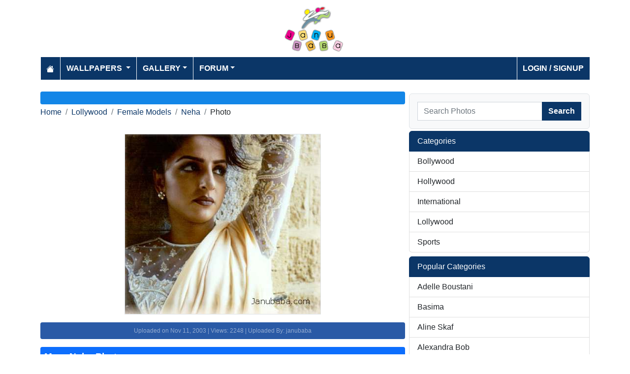

--- FILE ---
content_type: text/html; charset=utf-8
request_url: https://www.janubaba.com/gallery/4840-
body_size: 3907
content:
<!DOCTYPE html>
<html>
<head>
    <meta charset="utf-8" />
    <meta name="viewport" content="width=device-width, initial-scale=1.0" />
    <title> photo | Janubaba</title>
    <meta name="description" content="Entertainment and Information portal covering events and entertainment shows happening in Pakistan include photos, videos and wallpapers" />
    <meta name="keywords" content="wallpapers, pakistan, karachi, entertainment, directory, jobs, classifieds, buy n sell, online, model watch, galllery, bollywood, lollywood, hollywood, models" />
    
    
        <meta property="og:image" content="https://www.janubaba.com/gallery/lollywood/models/females/Neha/nhaprl6.jpg" />
        <meta property="og:url" content="https://www.janubaba.com/gallery/4840-" />
    
    
        <link rel="stylesheet" href="/lib/bootstrap/css/bootstrap.css" />
        <link rel="stylesheet" href="/css/site.css" />
        <link rel="stylesheet" href="/themes/Janubaba/site.css" />
    
    


    
    
</head>
<body>
    
<header>
    <div class="container mb-2">
        <div class="row my-2">
            <div class="col-12 text-center"><a href="/"><img src="/themes/janubaba/images/logo.png" class="img-fluidmy-3" width="150" height="100" alt="Logo" /></a></div>

        </div>

        <nav class="navbar navbar-dark navbar-expand-md">
            <button class="navbar-toggler" type="button" data-bs-toggle="collapse" data-bs-target="#navbarCollapse"
                    aria-controls="navbarCollapse" aria-expanded="false" aria-label="Toggle navigation">
                <span class="navbar-toggler-icon"></span>
            </button>
            <div class="collapse navbar-collapse" id="navbarCollapse">
                <ul class="navbar-nav me-auto">
                    <li class="nav-item">
                        <a class="nav-link" href="/">
                            <svg xmlns="http://www.w3.org/2000/svg" width="16" height="16" fill="currentColor" class="bi bi-house-fill" viewBox="0 0 16 16">
                                <path d="M8.707 1.5a1 1 0 0 0-1.414 0L.646 8.146a.5.5 0 0 0 .708.708L8 2.207l6.646 6.647a.5.5 0 0 0 .708-.708L13 5.793V2.5a.5.5 0 0 0-.5-.5h-1a.5.5 0 0 0-.5.5v1.293z"></path>
                                <path d="m8 3.293 6 6V13.5a1.5 1.5 0 0 1-1.5 1.5h-9A1.5 1.5 0 0 1 2 13.5V9.293z"></path>
                            </svg>
                        </a>
                    </li>
                    <li class="nav-item dropdown">
                        <a class="nav-link dropdown-toggle" href="/wallpapers" id="navbarDropdown" role="button"
                           data-bs-toggle="dropdown" aria-haspopup="true" aria-expanded="false">
                            Wallpapers
                        </a>
                        <ul class="dropdown-menu multi-column columns-2" aria-labelledby="navbarDropdown">
                            <li class="row">
                                    <div class="col-sm-6">
                                        <ul class="multi-column-dropdown">
                                                <li><a class="dropdown-item" href="/wallpapers/Aircrafts">Aircrafts</a></li>
                                                <li><a class="dropdown-item" href="/wallpapers/Wallpapers/All-Categories">All Categories</a></li>
                                                <li><a class="dropdown-item" href="/wallpapers/Animals">Animals</a></li>
                                                <li><a class="dropdown-item" href="/wallpapers/Bollywood">Bollywood</a></li>
                                                <li><a class="dropdown-item" href="/wallpapers/Cars">Cars</a></li>
                                                <li><a class="dropdown-item" href="/wallpapers/Cartoons">Cartoons</a></li>
                                                <li><a class="dropdown-item" href="/wallpapers/Couples">Couples</a></li>
                                                <li><a class="dropdown-item" href="/wallpapers/Digital-Art">Digital Art</a></li>
                                                <li><a class="dropdown-item" href="/wallpapers/Funny">Funny</a></li>
                                                <li><a class="dropdown-item" href="/wallpapers/Games">Games</a></li>
                                                <li><a class="dropdown-item" href="/wallpapers/Hollywood">Hollywood</a></li>
                                                <li><a class="dropdown-item" href="/wallpapers/Kids">Kids</a></li>
                                        </ul>
                                    </div>
                                    <div class="col-sm-6">
                                        <ul class="multi-column-dropdown">
                                                <li><a class="dropdown-item" href="/wallpapers/Landscapes">Landscapes</a></li>
                                                <li><a class="dropdown-item" href="/wallpapers/Lollywood">Lollywood</a></li>
                                                <li><a class="dropdown-item" href="/wallpapers/Misc">Misc</a></li>
                                                <li><a class="dropdown-item" href="/wallpapers/Models">Models</a></li>
                                                <li><a class="dropdown-item" href="/wallpapers/Movies">Movies</a></li>
                                                <li><a class="dropdown-item" href="/wallpapers/Personals">Personals</a></li>
                                                <li><a class="dropdown-item" href="/wallpapers/Poetic">Poetic</a></li>
                                                <li><a class="dropdown-item" href="/wallpapers/Ships">Ships</a></li>
                                                <li><a class="dropdown-item" href="/wallpapers/Special">Special</a></li>
                                                <li><a class="dropdown-item" href="/wallpapers/Sports">Sports</a></li>
                                                <li><a class="dropdown-item" href="/wallpapers/Wallpapers">Wallpapers</a></li>
                                        </ul>
                                    </div>
                            </li>
                        </ul>
                    </li>
                    <li class="nav-item dropdown">
                        <a class="nav-link dropdown-toggle" href="/gallery" id="navbarDropdown" role="button" data-bs-toggle="dropdown" aria-haspopup="true" aria-expanded="false">Gallery</a>
                        <ul class="dropdown-menu multi-column columns-2" aria-labelledby="navbarDropdown">
                            <li class="row">
                                    <div class="col-sm-6">
                                        <ul class="multi-column-dropdown">
                                                <li><a class="dropdown-item" href="/gallery/Bollywood">Bollywood</a></li>
                                                <li><a class="dropdown-item" href="/gallery/Hollywood">Hollywood</a></li>
                                                <li><a class="dropdown-item" href="/gallery/International">International</a></li>
                                        </ul>
                                    </div>
                                    <div class="col-sm-6">
                                        <ul class="multi-column-dropdown">
                                                <li><a class="dropdown-item" href="/gallery/Lollywood">Lollywood</a></li>
                                                <li><a class="dropdown-item" href="/gallery/Sports">Sports</a></li>
                                        </ul>
                                    </div>
                            </li>
                        </ul>
                    </li>
                    <li class="nav-item dropdown">
                        <a class="nav-link dropdown-toggle" href="/forum" id="navbarDropdown" role="button" data-bs-toggle="dropdown" aria-haspopup="true" aria-expanded="false">Forum</a>
                        <ul class="dropdown-menu multi-column columns-2" aria-labelledby="navbarDropdown" style="min-width: 500px;">
                            <li class="row">
                                    <div class="col-sm-6">
                                        <ul class="multi-column-dropdown">
                                                <li><a class="dropdown-item overflow-hidden" href="/forum/topics/7-Introductions">Introductions</a></li>
                                                <li><a class="dropdown-item overflow-hidden" href="/forum/topics/5-Freedom-of-Speech">Freedom of Speech</a></li>
                                                <li><a class="dropdown-item overflow-hidden" href="/forum/topics/12-Religion">Religion</a></li>
                                                <li><a class="dropdown-item overflow-hidden" href="/forum/topics/19-Songs-and-Lyrics-Talk">Songs and Lyrics Talk</a></li>
                                                <li><a class="dropdown-item overflow-hidden" href="/forum/topics/13-Professions-/-Education">Professions / Education</a></li>
                                                <li><a class="dropdown-item overflow-hidden" href="/forum/topics/8-Poetry-Cafe-URDU">Poetry Cafe (URDU)</a></li>
                                                <li><a class="dropdown-item overflow-hidden" href="/forum/topics/9-Sentiments">Sentiments</a></li>
                                                <li><a class="dropdown-item overflow-hidden" href="/forum/topics/4-Rendezvous-aka-Request-service-center-Help-Desk">Rendezvous (aka Request, service center, Help Desk)</a></li>
                                                <li><a class="dropdown-item overflow-hidden" href="/forum/topics/18-Teen-Talk">Teen Talk</a></li>
                                                <li><a class="dropdown-item overflow-hidden" href="/forum/topics/22-Idiotic-Topics-Trash-Bin">Idiotic Topics (Trash Bin) </a></li>
                                                <li><a class="dropdown-item overflow-hidden" href="/forum/topics/23-Poetry-Cafe-English">Poetry Cafe (English)</a></li>
                                                <li><a class="dropdown-item overflow-hidden" href="/forum/topics/25-JB-SOCIAL-CLUB">JB SOCIAL CLUB</a></li>
                                                <li><a class="dropdown-item overflow-hidden" href="/forum/topics/10-Love-and-Romance">Love and Romance</a></li>
                                        </ul>
                                    </div>
                                    <div class="col-sm-6">
                                        <ul class="multi-column-dropdown">
                                                <li><a class="dropdown-item overflow-hidden" href="/forum/topics/15-Serious-Corner">Serious Corner</a></li>
                                                <li><a class="dropdown-item overflow-hidden" href="/forum/topics/17-Road-Trips-/-OffRoad-/-Vacations">Road Trips / OffRoad / Vacations</a></li>
                                                <li><a class="dropdown-item overflow-hidden" href="/forum/topics/20-Sports-Talk">Sports Talk</a></li>
                                                <li><a class="dropdown-item overflow-hidden" href="/forum/topics/2-Bollywood">Bollywood</a></li>
                                                <li><a class="dropdown-item overflow-hidden" href="/forum/topics/26-Trash-Bin">Trash Bin</a></li>
                                                <li><a class="dropdown-item overflow-hidden" href="/forum/topics/11-ForeignWood">ForeignWood</a></li>
                                                <li><a class="dropdown-item overflow-hidden" href="/forum/topics/21-Cool/-Classic/-Amazing/-Artistic-Pictures">Cool/ Classic/ Amazing/ Artistic Pictures</a></li>
                                                <li><a class="dropdown-item overflow-hidden" href="/forum/topics/14-Gaming-Zone">Gaming Zone</a></li>
                                                <li><a class="dropdown-item overflow-hidden" href="/forum/topics/6-Funny-Phix-/JOKES/Topics-Box">Funny Phix!/JOKES/Topics Box</a></li>
                                                <li><a class="dropdown-item overflow-hidden" href="/forum/topics/1-Lollywood">Lollywood</a></li>
                                                <li><a class="dropdown-item overflow-hidden" href="/forum/topics/24-JB-IT-Solutions">JB IT Solutions</a></li>
                                                <li><a class="dropdown-item overflow-hidden" href="/forum/topics/3-Advertisment">Advertisment</a></li>
                                        </ul>
                                    </div>
                            </li>
                        </ul>
                    </li>

                </ul>
                <ul class="navbar-nav">
                        <li class="nav-item">
                            <a class="nav-link" aria-current="page" href="/account/login">Login / Signup</a>
                        </li>

                </ul>

            </div>
        </nav>
    </div>
</header>
    
<div class="container my-4">
    <div class="row g-2">
        <div class="col-lg-8 order-lg-12">
            <h1 class="text-white rounded-1"></h1>
            <div class="my-1">
                <nav aria-label="breadcrumb">
<ol class="breadcrumb">
<li class="breadcrumb-item"><a href="/"> Home</a></li>
<li class="breadcrumb-item"><a href="/gallery/Lollywood"> Lollywood </a></li>
<li class="breadcrumb-item"><a href="/gallery/Lollywood/Female-Models"> Female Models </a></li>
<li class="breadcrumb-item"><a href="/gallery/Lollywood/Female-Models/Neha"> Neha </a></li>
<li class="breadcrumb-item"> Photo</li>
</ol>
</nav>


            </div>
            <div class="row">
                <div class="col-md-12">
                    <img src="/gallery/lollywood/models/females/Neha/nhaprl6.jpg" alt="" class="mx-auto d-block my-3 img-fluid border" />
                <div class="fs-7 mb-3 bg-dark p-2 rounded-1 text-white-50 text-center">Uploaded on Nov 11, 2003 | Views: 2248 | Uploaded By: janubaba</div>
                </div>
            </div>

            
            <h2 class="bg-primary p-2 text-white rounded-1">More Neha Photos</h2>
                <div class="row">
                        <div class="col-md-3 col-6 mb-3">
                            <div class="card h-100">
    <a href="/gallery/35703-Neha-by-coolman"><img class="card-img-top img-fluid" src="/gallery/Lollywood/Female_Models/Neha/tn_neha324324_ippij.jpg" alt="Neha                             by coolman"></a>
    <div class="card-body">
        <h5 class="card-title fs-7"><a href="/gallery/35703-Neha-by-coolman">Neha                             by coolman</a></h5>
    </div>
</div>
                        </div>
                        <div class="col-md-3 col-6 mb-3">
                            <div class="card h-100">
    <a href="/gallery/35644-Neha-Ahmed"><img class="card-img-top img-fluid" src="/gallery/Lollywood/Female_Models/Neha/tn_157041401121149831128637461411298346454536n_agryg.jpg" alt="Neha Ahmed"></a>
    <div class="card-body">
        <h5 class="card-title fs-7"><a href="/gallery/35644-Neha-Ahmed">Neha Ahmed</a></h5>
    </div>
</div>
                        </div>
                        <div class="col-md-3 col-6 mb-3">
                            <div class="card h-100">
    <a href="/gallery/35587-Neha-by-coolman"><img class="card-img-top img-fluid" src="/gallery/Lollywood/Female_Models/Neha/tn_ne_zaict.jpg" alt="Neha                             by coolman"></a>
    <div class="card-body">
        <h5 class="card-title fs-7"><a href="/gallery/35587-Neha-by-coolman">Neha                             by coolman</a></h5>
    </div>
</div>
                        </div>
                        <div class="col-md-3 col-6 mb-3">
                            <div class="card h-100">
    <a href="/gallery/35511-Neha-by-coolman"><img class="card-img-top img-fluid" src="/gallery/Lollywood/Female_Models/Neha/tn_neha_lmmbh.jpg" alt="Neha                             by coolman"></a>
    <div class="card-body">
        <h5 class="card-title fs-7"><a href="/gallery/35511-Neha-by-coolman">Neha                             by coolman</a></h5>
    </div>
</div>
                        </div>
                        <div class="col-md-3 col-6 mb-3">
                            <div class="card h-100">
    <a href="/gallery/35510-Neha-by-coolman"><img class="card-img-top img-fluid" src="/gallery/Lollywood/Female_Models/Neha/tn_neh454_msweq.jpg" alt="Neha                             by coolman"></a>
    <div class="card-body">
        <h5 class="card-title fs-7"><a href="/gallery/35510-Neha-by-coolman">Neha                             by coolman</a></h5>
    </div>
</div>
                        </div>
                        <div class="col-md-3 col-6 mb-3">
                            <div class="card h-100">
    <a href="/gallery/35508-Neha-by-coolman"><img class="card-img-top img-fluid" src="/gallery/Lollywood/Female_Models/Neha/tn_ne_lqenc.jpg" alt="Neha                             by coolman"></a>
    <div class="card-body">
        <h5 class="card-title fs-7"><a href="/gallery/35508-Neha-by-coolman">Neha                             by coolman</a></h5>
    </div>
</div>
                        </div>
                        <div class="col-md-3 col-6 mb-3">
                            <div class="card h-100">
    <a href="/gallery/34543-Neha-Ahmed"><img class="card-img-top img-fluid" src="/gallery/Lollywood/Female_Models/Neha/tn_s5_ixczo.jpg" alt="Neha Ahmed"></a>
    <div class="card-body">
        <h5 class="card-title fs-7"><a href="/gallery/34543-Neha-Ahmed">Neha Ahmed</a></h5>
    </div>
</div>
                        </div>
                        <div class="col-md-3 col-6 mb-3">
                            <div class="card h-100">
    <a href="/gallery/34534-Neha-Ahmed"><img class="card-img-top img-fluid" src="/gallery/Lollywood/Female_Models/Neha/tn_222482671462422177863492721735029288206692n_rgnql.jpg" alt="Neha Ahmed"></a>
    <div class="card-body">
        <h5 class="card-title fs-7"><a href="/gallery/34534-Neha-Ahmed">Neha Ahmed</a></h5>
    </div>
</div>
                        </div>
                        <div class="col-md-3 col-6 mb-3">
                            <div class="card h-100">
    <a href="/gallery/34533-Neha-Ahmed"><img class="card-img-top img-fluid" src="/gallery/Lollywood/Female_Models/Neha/tn_01032010070409405_qgvwj.jpg" alt="Neha Ahmed"></a>
    <div class="card-body">
        <h5 class="card-title fs-7"><a href="/gallery/34533-Neha-Ahmed">Neha Ahmed</a></h5>
    </div>
</div>
                        </div>
                        <div class="col-md-3 col-6 mb-3">
                            <div class="card h-100">
    <a href="/gallery/34532-Neha-Ahmed"><img class="card-img-top img-fluid" src="/gallery/Lollywood/Female_Models/Neha/tn_01032010065451405_ybnxo.jpg" alt="Neha Ahmed"></a>
    <div class="card-body">
        <h5 class="card-title fs-7"><a href="/gallery/34532-Neha-Ahmed">Neha Ahmed</a></h5>
    </div>
</div>
                        </div>
                        <div class="col-md-3 col-6 mb-3">
                            <div class="card h-100">
    <a href="/gallery/34531-Neha-Ahmed"><img class="card-img-top img-fluid" src="/gallery/Lollywood/Female_Models/Neha/tn_01032010065112405_nbwna.jpg" alt="Neha Ahmed"></a>
    <div class="card-body">
        <h5 class="card-title fs-7"><a href="/gallery/34531-Neha-Ahmed">Neha Ahmed</a></h5>
    </div>
</div>
                        </div>
                        <div class="col-md-3 col-6 mb-3">
                            <div class="card h-100">
    <a href="/gallery/34530-Neha-Ahmed"><img class="card-img-top img-fluid" src="/gallery/Lollywood/Female_Models/Neha/tn_01032010065012405_prnwf.jpg" alt="Neha Ahmed"></a>
    <div class="card-body">
        <h5 class="card-title fs-7"><a href="/gallery/34530-Neha-Ahmed">Neha Ahmed</a></h5>
    </div>
</div>
                        </div>
                </div>
        <div class="d-inline-grid text-end">
            <a href="/Lollywood/Female-Models/Neha" class="btn btn-primary">more Neha gallery</a>
        </div>
            
            

        </div>
        <div class="col-lg-4 order-lg-1">
            
            <div class="my-1"></div>
            <div class="border rounded-2 p-3 bg-light bg-gradient">
    <form class="w-100 m-0" action="/gallery/search" method="post">
        <div class="input-group">
            <input type="text" class="form-control" placeholder="Search Photos" aria-label="Search Photos" aria-describedby="button-addon2" name="search">
            <div class="input-group-append">
                <button class="btn btn-primary" type="submit" id="button-addon2" name="btnSearch" value="1">Search</button>
            </div>


        </div>
        
    </form>
</div>

            <div class="my-1"></div>
            <div class="list-group">
    <li class="list-group-item active" aria-current="true">Categories</li>
        <a href="/gallery/Bollywood" class="list-group-item list-group-item-action">Bollywood</a>
        <a href="/gallery/Hollywood" class="list-group-item list-group-item-action">Hollywood</a>
        <a href="/gallery/International" class="list-group-item list-group-item-action">International</a>
        <a href="/gallery/Lollywood" class="list-group-item list-group-item-action">Lollywood</a>
        <a href="/gallery/Sports" class="list-group-item list-group-item-action">Sports</a>
</div>
            <div class="my-2"></div>
            <div class="list-group mb-2">
    <li class="list-group-item active" aria-current="true">Popular Categories</li>
        <a href="/gallery/International/Middle-East/Adelle-Boustani" class="list-group-item list-group-item-action">Adelle Boustani</a>
        <a href="/gallery/International/Middle-East/Basima" class="list-group-item list-group-item-action">Basima</a>
        <a href="/gallery/International/Middle-East/Aline-Skaf" class="list-group-item list-group-item-action">Aline Skaf</a>
        <a href="/gallery/International/Middle-East/Alexandra-Bob" class="list-group-item list-group-item-action">Alexandra Bob</a>
        <a href="/gallery/International/Middle-East/Carol-Francis" class="list-group-item list-group-item-action">Carol Francis</a>
        <a href="/gallery/International/Middle-East/Alina-Sarkisian" class="list-group-item list-group-item-action">Alina Sarkisian</a>
        <a href="/gallery/International/Middle-East/Alisa" class="list-group-item list-group-item-action">Alisa</a>
        <a href="/gallery/International/Middle-East/Others" class="list-group-item list-group-item-action">Others</a>
        <a href="/gallery/Hollywood/Actors/Adam-Sandler" class="list-group-item list-group-item-action">Adam Sandler</a>
        <a href="/gallery/Hollywood/Singers/Ashlee-Simpson" class="list-group-item list-group-item-action">Ashlee Simpson</a>
        <a href="/gallery/Hollywood/Singers/Bryan-Adams" class="list-group-item list-group-item-action">Bryan Adams</a>
        <a href="/gallery/Hollywood/Singers/Bon-Jovi" class="list-group-item list-group-item-action">Bon Jovi</a>
        <a href="/gallery/Hollywood/Singers/Backstreet-Boys" class="list-group-item list-group-item-action">Backstreet Boys</a>
        <a href="/gallery/Hollywood/Singers/Britney-Spears" class="list-group-item list-group-item-action">Britney Spears</a>
        <a href="/gallery/Hollywood/Singers/Destinys-Child" class="list-group-item list-group-item-action">Destinys Child</a>
</div>
            <div class="my-2"></div>
        </div>

    </div>


</div>

    <footer>

    <div class="bg-dark1 py-2">
        <div class="container">
            <div class="d-flex justify-content-between align-items-center">
                <div> Copyright © 2026 Janubaba.com. All rights reserved.</div>
                <div>
                        <a href="/contactus">Contact Us</a>



                </div>
            </div>

        </div>

    </div>

</footer>
    
    
        <script src="/lib/bootstrap/js/bootstrap.bundle.js"></script>
        <script src="/lib/vanilla-lazyload/dist/lazyload.js"></script>
        <script src="/js/site.js"></script>
    
    

        

    <!-- Default Statcounter code for Janubaba.com
http://www.janubaba.com -->
<script type="text/javascript">
var sc_project=10501299; 
var sc_invisible=1; 
var sc_security="dad8c239"; 
</script>
<script type="text/javascript"
src="https://www.statcounter.com/counter/counter.js"
async></script>
<noscript><div class="statcounter"><a title="real time web
analytics" href="https://statcounter.com/"
target="_blank"><img class="statcounter"
src="https://c.statcounter.com/10501299/0/dad8c239/1/"
alt="real time web analytics"
referrerPolicy="no-referrer-when-downgrade"></a></div></noscript>
<!-- End of Statcounter Code -->
    <div class="overlayLoader"></div>
    <div id="ajaxResult"></div>
        
<script defer src="https://static.cloudflareinsights.com/beacon.min.js/vcd15cbe7772f49c399c6a5babf22c1241717689176015" integrity="sha512-ZpsOmlRQV6y907TI0dKBHq9Md29nnaEIPlkf84rnaERnq6zvWvPUqr2ft8M1aS28oN72PdrCzSjY4U6VaAw1EQ==" data-cf-beacon='{"version":"2024.11.0","token":"d98ecd330dc34a83a222968e2d3361e9","r":1,"server_timing":{"name":{"cfCacheStatus":true,"cfEdge":true,"cfExtPri":true,"cfL4":true,"cfOrigin":true,"cfSpeedBrain":true},"location_startswith":null}}' crossorigin="anonymous"></script>
</body>
</html>